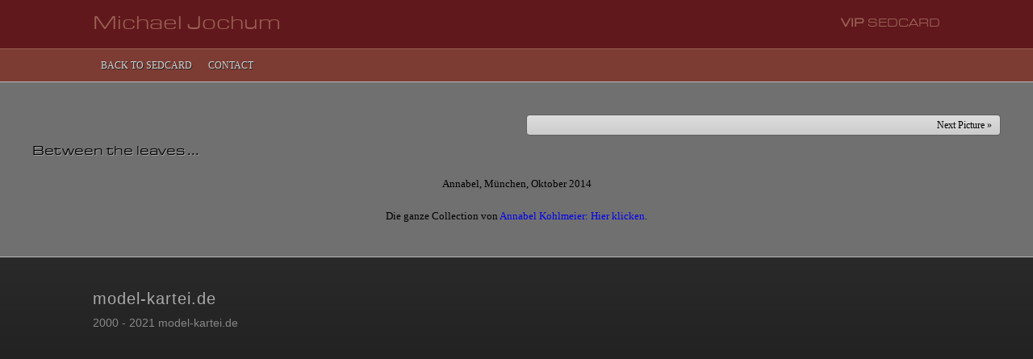

--- FILE ---
content_type: text/html; charset=utf-8
request_url: https://suedwind.model-kartei.de/bild/16256619/
body_size: 1359
content:
<!DOCTYPE html PUBLIC "-//W3C//DTD XHTML 1.0 Transitional//EN" "http://www.w3.org/TR/xhtml1/DTD/xhtml1-transitional.dtd">
<html xmlns="http://www.w3.org/1999/xhtml">
<head>
<title>VIP Sedcard: Michael Jochum</title>
<meta name="author" content="model-kartei.de, Hendrik Siemens" />
<meta name="description" content="VIP Sedcard: Michael Jochum" />
<meta name="keywords" content="Michael Jochum" />
<meta name="revisit-after" content="1 day" />
<meta name="robots" content="index,follow" />
<meta http-equiv="content-language" content="en" />
<meta http-equiv="content-type" content="text/html; charset=UTF-8" />
<meta http-equiv="expires" content="0" />
<meta http-equiv="imagetoolbar" content="false" />
<meta http-equiv="X-UA-Compatible" content="IE=edge" />
<meta property="og:title" content="VIP Sedcard: Michael Jochum" />
<meta property="og:description" content="VIP Sedcard: Michael Jochum" />
<meta property="og:url" content="https://suedwind.model-kartei.de/bild/16256619/" />
<meta property="og:locale" content="en_GB" />
<meta property="og:image" content="https://img3.model-kartei.de/r/i/y/189541/16256619_1.jpg" />
<link rel="apple-touch-icon" href="https://www.model-kartei.de/gfx/apple-touch-icon.png" />
<link rel="apple-touch-icon" sizes="72x72" href="https://www.model-kartei.de/gfx/apple-touch-icon-72x72-precomposed.png" />
<link rel="apple-touch-icon" sizes="114x114" href="https://www.model-kartei.de/gfx/apple-touch-icon-114x114-precomposed.png" />
<link rel="apple-touch-startup-image" href="https://www.model-kartei.de/gfx/apple-touch-icon.png" />
<link rel="apple-touch-icon" type="image/png" href="https://www.model-kartei.de/gfx/apple-touch-icon.png" />
<link href="https://www.model-kartei.de/gfx/mk4.png" rel="icon" type="image/png" />
<link href="https://www.model-kartei.de/gfx/mk4.png" rel="shortcut icon" type="image/png" />
<link href="https://suedwind.model-kartei.de/1.css" media="screen" rel="stylesheet" type="text/css" /><script language="JavaScript">
document.onkeydown = function(e) {
  if (e.keyCode == 39) window.location.href = 'https://suedwind.model-kartei.de/bild/21256135/';
}</script></head>
<body>
<div id="logo">
  <div class="center">
    <a href="https://suedwind.model-kartei.de/">Michael Jochum</a>
    <div class="logovip"><b>VIP</b> Sedcard</div>
  </div>
</div>
<div id="nav">
  <div class="center">
    <ul>
<li><a href="https://suedwind.model-kartei.de/">Back to Sedcard</a></li><li><a href="https://suedwind.model-kartei.de/kontakt/">Contact</a></li>    </ul>
  </div>
</div>
<div id="phd"><div class="marginauto">
<div class="marginauto" style="width:1200px;">
<div class="prevnext divtable">
  <div class="divtablerow">
    <div class="divtablecell width49pc"></div>
    <div class="divtablecell width2pc"></div>
    <div class="divtablecell width49pc"><a class="nextpic" href="https://suedwind.model-kartei.de/bild/21256135/">Next Picture &raquo;</a></div>
  </div>
</div><div><h1>Between the leaves ...</h1></div><div class="tpc" style="width:1200px;"><a href="https://suedwind.model-kartei.de/"><img alt="" border="0" height="801" src="https://img3.model-kartei.de/377e65a965e8c21bcdcd88ba5ad775bd/6975121f/r/i/y/189541/5af3ab1e050881b4cf8a065a430b5770145244570648663479.jpg" width="1200" /></a></div></div><div style="margin:0 auto;width:1200px;margin-top:20px;text-align:center;line-height:20px;">Annabel, M&uuml;nchen, Oktober 2014<br />
<br />
Die ganze Collection von <a class="bl" href="http://www.suedwind-foto.de/index.php?startgalerie=PortraitsV2&amp;album=04-Annabel_Kohlmeier" target="_blank" rel="nofollow">Annabel Kohlmeier: Hier klicken</a>.</div></div></div><div id="footr">
  <div class="center">
    <div class="footr_top"><a href="https://www.model-kartei.de/">model-kartei.de</a></div>
    <div class="footr_sub">2000 - 2021 model-kartei.de</div>
  </div>
</div>
</body>
</html>

--- FILE ---
content_type: text/css
request_url: https://suedwind.model-kartei.de/1.css
body_size: 2186
content:
@font-face {
  font-family:'Eurostile Ext';
  font-style:normal;
  font-weight:400;
  src:local('Eurostile Ext'), local('Eurostile Ext'), url(fonts/eurostileextended.woff) format('woff');
}
* {
  font-size:13px;
  font-family:Trebuchet MS,Lucida Sans Unicode,Ubuntu Condensed,Droid Sans,_sans;
  font-weight:normal;
  margin:0;
  padding:0;
  text-decoration:none;
}
b, strong {
  font-weight:bold;
}
u {
  text-decoration:underline;
}
h1 {
  color:#000;
  display:inline-block;
  font-family:'Eurostile Ext';
  font-size:16px;
  line-height:20px;
  margin:0;
  padding:0;
  text-shadow:1px 1px 0px #a0a0a0;
}
html {
  height:100%;
}
input, textarea {
  background:#e0e0e0;
  border:1px solid #000;
  color:#000;
  font-family:'HelveticaNeue-Light','Helvetica Neue Light','Helvetica Neue',Helvetica,'Myriad Pro',Myriad,Geneva,Arial,'Lucida Grande',sans-serif;
  font-size:14px;
  padding:10px;
  width:640px;
}
input:focus, textarea:focus {
  background:#f8f8f8;
  border:1px solid #60181C;
  box-shadow:0 0 4px #9A5E53;
  -moz-box-shadow:0 0 4px #9A5E53;
  -webkit-box-shadow:0 0 4px #9A5E53;
}
.inputres {
  width:60px;
}
button {
  background:#eeeeee;
  background:-moz-linear-gradient(top, #eeeeee 0%, #dddddd 100%);
  background:-webkit-gradient(linear, left top, left bottom, color-stop(0%,#eeeeee), color-stop(100%,#dddddd));
  background:-webkit-linear-gradient(top, #eeeeee 0%,#dddddd 100%);
  background:-o-linear-gradient(top, #eeeeee 0%,#dddddd 100%);
  background:-ms-linear-gradient(top, #eeeeee 0%,#dddddd 100%);
  background:linear-gradient(top, #eeeeee 0%,#dddddd 100%);
  border:1px solid #606060;
  color:#000;
  cursor:pointer;
  font-size:12px;
  font-weight:normal;
  height:32px;
  padding:0 10px;
  -moz-border-radius-topright:4px;
  -moz-border-radius-topleft:4px;
  -moz-border-radius-bottomright:4px;
  -moz-border-radius-bottomleft:4px;
  -webkit-border-top-right-radius:4px;
  -webkit-border-top-left-radius:4px;
  -webkit-border-bottom-right-radius:4px;
  -webkit-border-bottom-left-radius:4px;
  border-top-right-radius:4px;
  border-top-left-radius:4px;
  border-bottom-right-radius:4px;
  border-bottom-left-radius:4px;
}
button:hover {
  background:#ffffff;
  background:-moz-linear-gradient(top, #ffffff 0%, #dddddd 100%);
  background:-webkit-gradient(linear, left top, left bottom, color-stop(0%,#ffffff), color-stop(100%,#dddddd));
  background:-webkit-linear-gradient(top, #ffffff 0%,#dddddd 100%);
  background:-o-linear-gradient(top, #ffffff 0%,#dddddd 100%);
  background:-ms-linear-gradient(top, #ffffff 0%,#dddddd 100%);
  background:linear-gradient(top, #ffffff 0%,#dddddd 100%);
  border:solid 1px #000;
}
body {
  background:#222;
  color:#000;
  height:100%;
}
#logo {
  background:#60181C;
  height:60px;
}
#logo .center a {
  color:#9A5E53;
  font-family:'Eurostile Ext';
  font-size:24px;
  line-height:60px;
}
#logo .center a:hover {
  color:#c1867b;
}
.center {
  margin:0 auto;
  width:1050px;
}
.marginauto {
  margin:0 auto;
}
.mbottom {
  margin-bottom:8px;
}
.status {
  background:#F2F1D3;
  margin-bottom:20px;
  padding:5px 10px;
  box-shadow:0 0 4px #202020;
  -moz-box-shadow:0 0 4px #202020;
  -webkit-box-shadow:0 0 4px #202020;
}
.status ul {
  list-style:none;
}
.status ul li {
  color:#000;
  font-family:'HelveticaNeue-Light','Helvetica Neue Light','Helvetica Neue',Helvetica,'Myriad Pro',Myriad,Geneva,Arial,'Lucida Grande',sans-serif;
  font-size:14px;
  line-height:24px;
}
.logovip {
  color:#9A5E53;
  float:right;
  font-family:'Eurostile Ext';
  font-size:14px;
  line-height:60px;
  text-transform:uppercase;
}
.logovip b {
  color:#9A5E53;
  font-family:'Eurostile Ext';
  font-size:14px;
  font-weight:bold;
  line-height:60px;
  text-transform:uppercase;
}
#nav {
  background:#7C3C33;
  border-top:1px solid #9A5E53;
  height:40px;
}
.navmk {
  float:right;
}
.navmk a {
  color:#d0d0d0;
  font-family:'HelveticaNeue-Light','Helvetica Neue Light','Helvetica Neue',Helvetica,'Myriad Pro',Myriad,Geneva,Arial,'Lucida Grande',sans-serif;
  font-size:12px;
  font-weight:200;
  line-height:40px;
  text-transform:uppercase;
}
.navmk a:hover {
  color:#fff;
}
#nav ul {
  float:left;
  height:40px;
  line-height:40px;
  list-style:none;
}
#nav ul li {
  float:left;
}
#nav ul li a {
  color:#d0d0d0;
  display:block;
  font-size:12px;
  height:40px;
  line-height:40px;
  padding:0 10px;
  text-transform:uppercase;
  text-shadow:1px 1px 0px #222;
}
#nav ul li a:hover {
  background:#60181C;
  color:#fff;
  -webkit-transition: color 0.2s ease-in-out;
	-moz-transition: color 0.2s ease-in-out;
	-o-transition: color 0.2s ease-in-out;
	-ms-transition: color 0.2s ease-in-out;
	transition: color 0.2s ease-in-out;
}
#main {
  background:#6a6a6a;
  background:-moz-linear-gradient(top, #808080 0%, #6a6a6a 40%, #6a6a6a 100%);
  background:-webkit-gradient(linear, left top, left bottom, color-stop(0%,#808080), color-stop(40%,#6a6a6a), color-stop(100%,#6a6a6a));
  background:-webkit-linear-gradient(top, #808080 0%, #6a6a6a 40%, #6a6a6a 100%);
  background:-o-linear-gradient(top, #808080 0%, #6a6a6a 40%, #6a6a6a 100%);
  background:-ms-linear-gradient(top, #808080 0%, #6a6a6a 40%, #6a6a6a 100%);
  background:linear-gradient(top, #808080 0%, #6a6a6a 40%, #6a6a6a 100%);
  border-top:1px solid #B9B9B9;
  min-height:500px;
  padding:30px 0;
}
#phd {
  background:#707070;
  border-top:1px solid #bbb;
  padding:40px 0;
}
.tpc {
  box-shadow:0 0 4px #444;
  -moz-box-shadow:0 0 4px #444;
  -webkit-box-shadow:0 0 4px #444;
}
.prevnext {
  margin-bottom:10px;
}
.prevpic, .nextpic {
  background:#dddddd;
  background:-moz-linear-gradient(top, #dddddd 0%, #cccccc 100%);
  background:-webkit-gradient(linear, left top, left bottom, color-stop(0%,#dddddd), color-stop(100%,#cccccc));
  background:-webkit-linear-gradient(top, #dddddd 0%, ,#cccccc 100%);
  background:-o-linear-gradient(top, #dddddd 0%, #cccccc 100%);
  background:-ms-linear-gradient(top, #dddddd 0%, #cccccc 100%);
  background:linear-gradient(top, #dddddd 0%, #cccccc 100%);
  border-bottom:1px solid #999;
  border:1px solid #606060;
  color:#000;
  display:block;
  font-size:12px;
  line-height:24px;
  padding:0 10px;
  text-align:left;
  -moz-border-radius-topright:4px;
  -moz-border-radius-topleft:4px;
  -moz-border-radius-bottomright:4px;
  -moz-border-radius-bottomleft:4px;
  -webkit-border-top-right-radius:4px;
  -webkit-border-top-left-radius:4px;
  -webkit-border-bottom-right-radius:4px;
  -webkit-border-bottom-left-radius:4px;
  border-top-right-radius:4px;
  border-top-left-radius:4px;
  border-bottom-right-radius:4px;
  border-bottom-left-radius:4px;
}
.nextpic {
  text-align:right;
}
.nextpic:hover, .prevpic:hover {
  background:#e8e8e8;
  background:-moz-linear-gradient(top, #e8e8e8 0%, #d8d8d8 100%);
  background:-webkit-gradient(linear, left top, left bottom, color-stop(0%,#e8e8e8), color-stop(100%,#d8d8d8));
  background:-webkit-linear-gradient(top, #e8e8e8 0%, ,#d8d8d8 100%);
  background:-o-linear-gradient(top, #e8e8e8 0%, #d8d8d8 100%);
  background:-ms-linear-gradient(top, #e8e8e8 0%, #d8d8d8 100%);
  background:linear-gradient(top, #e8e8e8 0%, #d8d8d8 100%);
  border:1px solid #202020;
}
.mtop {
  margin-top:20px;
}
.fright {
  float:right;
}
.fleft {
  float:left;
}
.divtable {
  display:table;
  height:100%;
  width:100%;
}
.divtablerow {
  display:table-row;
  height:100%;
}
.divtablecell {
  display:table-cell;
  height:100%;
  vertical-align:top;
}
.divtablespacer {
  width:20px;
}
.divtablebgspacer {
  background:#606060;
  height:100%;
  margin:0 auto;
  width:1px;
}
.width49pc {
  width:49%;
}
.width32pc {
  width:32%;
}
.width2pc {
  width:2%;
}
.width300 {
  width:300px;
}
.cb {
  clear:both;
}
.txtbg {
  background:#404040;
  background:-moz-linear-gradient(top, #444444 0%, #404040 30%, #404040 70%, #3b3b3b 100%);
  background:-webkit-gradient(linear, left top, left bottom, color-stop(0%,#444444), color-stop(30%,#404040), color-stop(70%,#404040), color-stop(100%,#3b3b3b));
  background:-webkit-linear-gradient(top, #444444 0%, #404040 30%, #404040 70%, #3b3b3b 100%);
  background:-o-linear-gradient(top, #444444 0%, #404040 30%, #404040 70%, #3b3b3b 100%);
  background:-ms-linear-gradient(top, #444444 0%, #404040 30%, #404040 70%, #3b3b3b 100%);
  background:linear-gradient(top, #444444 0%, #404040 30%, #404040 70%, #3b3b3b 100%);
  border:1px solid #303030;padding:10px;
}
.txtheader {
  font-family:'HelveticaNeue-Light','Helvetica Neue Light','Helvetica Neue',Helvetica,'Myriad Pro',Myriad,Geneva,Arial,'Lucida Grande',sans-serif;
  font-weight:200;
  color:#cd759c;
  font-size:14px;
  margin-bottom:2px;
}
.txtinfo {
  color:#f0f0f0;
  font-family:'HelveticaNeue-Light','Helvetica Neue Light','Helvetica Neue',Helvetica,'Myriad Pro',Myriad,Geneva,Arial,'Lucida Grande',sans-serif;
  font-size:12px;
}
.nrm {
  margin-left:20px;
}
.txtinfo a {
  color:#f0f0f0;
  font-family:'HelveticaNeue-Light','Helvetica Neue Light','Helvetica Neue',Helvetica,'Myriad Pro',Myriad,Geneva,Arial,'Lucida Grande',sans-serif;
  font-size:12px;
  text-decoration:underline;
}
.txtinfo a:hover {
  color:#ffffff;
  text-decoration:none;
}
.lsst {
  list-style:none;
}
.lsst li {
  border:1px solid #202020;
  color:#ffffff;
  font-family:'HelveticaNeue-Light','Helvetica Neue Light','Helvetica Neue',Helvetica,'Myriad Pro',Myriad,Geneva,Arial,'Lucida Grande',sans-serif;
  font-size:12px;
  font-weight:400;
  line-height:22px;
  margin-bottom:4px;
  text-indent:10px;
  -moz-border-radius-topright:4px;
  -moz-border-radius-topleft:4px;
  -moz-border-radius-bottomright:4px;
  -moz-border-radius-bottomleft:4px;
  -webkit-border-top-right-radius:4px;
  -webkit-border-top-left-radius:4px;
  -webkit-border-bottom-right-radius:4px;
  -webkit-border-bottom-left-radius:4px;
  border-top-right-radius:4px;
  border-top-left-radius:4px;
  border-bottom-right-radius:4px;
  border-bottom-left-radius:4px;
}
.lsst li:last-child {
  margin-bottom:0;
}
.lsst li.yes {
  background:#628052;
  background:-moz-linear-gradient(top, #628052 0%, #486938 100%);
  background:-webkit-gradient(linear, left top, left bottom, color-stop(0%,#628052), color-stop(100%,#486938));
  background:-webkit-linear-gradient(top, #628052 0%,#486938 100%);
  background:-o-linear-gradient(top, #628052 0%,#486938 100%);
  background:-ms-linear-gradient(top, #628052 0%,#486938 100%);
  background:linear-gradient(top, #628052 0%,#486938 100%);
}
.lsst li.no {
  background:#8a4646;
  background:-moz-linear-gradient(top, #8a4646 0%, #782f2f 100%);
  background:-webkit-gradient(linear, left top, left bottom, color-stop(0%,#8a4646), color-stop(100%,#782f2f));
  background:-webkit-linear-gradient(top, #8a4646 0%,#782f2f 100%);
  background:-o-linear-gradient(top, #8a4646 0%,#782f2f 100%);
  background:-ms-linear-gradient(top, #8a4646 0%,#782f2f 100%);
  background:linear-gradient(top, #8a4646 0%,#782f2f 100%);
}
.lsst li.maybe {
  background:#a67b35;
  background:-moz-linear-gradient(top, #a67b35 0%, #946d2f 100%);
  background:-webkit-gradient(linear, left top, left bottom, color-stop(0%,#a67b35), color-stop(100%,#946d2f));
  background:-webkit-linear-gradient(top, #a67b35 0%,#946d2f 100%);
  background:-o-linear-gradient(top, #a67b35 0%,#946d2f 100%);
  background:-ms-linear-gradient(top, #a67b35 0%,#946d2f 100%);
  background:linear-gradient(top, #a67b35 0%,#946d2f 100%);
}
.outpic {
  margin-right:-17px;
}
.pic {
  background:#202020;
  border:1px solid #404040;
  float:left;
  height:200px;
  margin-right:17px;
  margin-bottom:17px;
  position:relative;
  text-align:center;
  width:200px;
  box-shadow:0 0 4px #505050;
  -moz-box-shadow:0 0 4px #505050;
  -webkit-box-shadow:0 0 4px #505050;
}
.pici {
  left:0;
  position:absolute;
  top:0;
  z-index:1;
}
.pici a {
  display:block;
  height:200px;
  min-width:200px;
  width:200px;
}
#footr {
  background:#222222;
  background:-moz-linear-gradient(bottom, #222222 0%, #2a2a2a 100%);
  background:-webkit-gradient(linear, left bottom, left bottom, color-stop(0%,#222222), color-stop(100%,#2a2a2a));
  background:-webkit-linear-gradient(bottom, #222222 0%, #2a2a2a 100%);
  background:-o-linear-gradient(bottom, #222222 0%, #2a2a2a 100%);
  background:-ms-linear-gradient(bottom, #222222 0%, #2a2a2a 100%);
  background:linear-gradient(bottom, #222222 0%, #2a2a2a 100%);
  border-top:1px solid #B9B9B9;
  padding:40px 0;
}
#footr .center, #footr .center a {
  color:#aaaaaa;
  font-family:'HelveticaNeue-Light','Helvetica Neue Light','Helvetica Neue',Helvetica,'Myriad Pro',Myriad,Geneva,Arial,'Lucida Grande',sans-serif;
  font-size:20px;
  font-weight:100;
  letter-spacing:1px;
}
#footr .center a:hover {
  text-decoration:underline;
}
.footr_top {
  margin-bottom:10px;
}
.footr_sub {
  color:#888888;
  font-family:'HelveticaNeue-Light','Helvetica Neue Light','Helvetica Neue',Helvetica,'Myriad Pro',Myriad,Geneva,Arial,'Lucida Grande',sans-serif;
  font-size:14px;
  font-weight:100;
  letter-spacing:0;
}